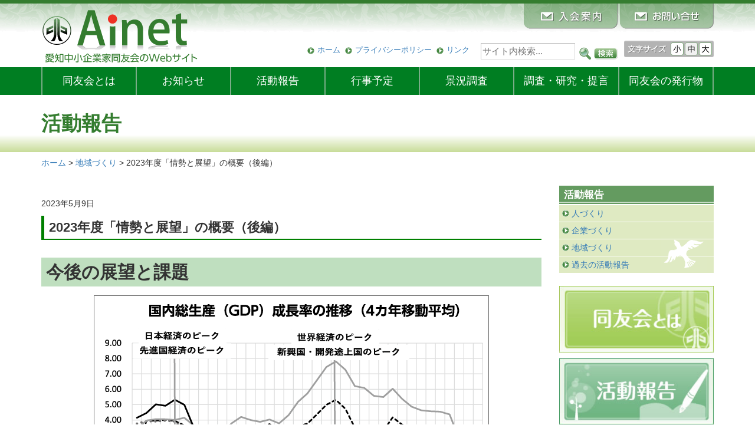

--- FILE ---
content_type: text/html; charset=UTF-8
request_url: https://www.douyukai.or.jp/regional-raise/2023-0509/18989.html
body_size: 13618
content:
<!DOCTYPE HTML>
<html lang="ja">
<head>

<!-- Google tag (gtag.js) -->
<script async src="https://www.googletagmanager.com/gtag/js?id=G-M7CR0ZZJCX"></script>
<script>
  window.dataLayer = window.dataLayer || [];
  function gtag(){dataLayer.push(arguments);}
  gtag('js', new Date());

  gtag('config', 'G-M7CR0ZZJCX');
</script>

<meta http-equiv="Content-Type" content="text/html; charset=utf-8">
<meta name="viewport" content="width=device-width" />
<meta name="description" content="愛知中小企業家同友会のWebサイト"><meta name="format-detection" content="telephone=no">
<!--[if lt IE 9]> 
<script src="//css3-mediaqueries-js.googlecode.com/svn/trunk/css3-mediaqueries.js"></script> 
<![endif]-->
<link rel="shortcut icon" href="https://www.douyukai.or.jp/css/favicon.ico">
<link href="https://www.douyukai.or.jp/feed" title="Ainet（愛知同友会） &raquo; フィード" type="application/rss+xml" rel="alternate">
<title>2023年度「情勢と展望」の概要（後編） | Ainet（愛知同友会）</title>
<meta name='robots' content='max-image-preview:large' />
<link rel='dns-prefetch' href='//ajax.googleapis.com' />
<link rel='dns-prefetch' href='//cdnjs.cloudflare.com' />
<link rel='dns-prefetch' href='//maxcdn.bootstrapcdn.com' />
<link rel='stylesheet' id='wp-block-library-css' href='https://www.douyukai.or.jp/wp-includes/css/dist/block-library/style.min.css?ver=6.5.7' type='text/css' media='all' />
<style id='classic-theme-styles-inline-css' type='text/css'>
/*! This file is auto-generated */
.wp-block-button__link{color:#fff;background-color:#32373c;border-radius:9999px;box-shadow:none;text-decoration:none;padding:calc(.667em + 2px) calc(1.333em + 2px);font-size:1.125em}.wp-block-file__button{background:#32373c;color:#fff;text-decoration:none}
</style>
<style id='global-styles-inline-css' type='text/css'>
body{--wp--preset--color--black: #000000;--wp--preset--color--cyan-bluish-gray: #abb8c3;--wp--preset--color--white: #ffffff;--wp--preset--color--pale-pink: #f78da7;--wp--preset--color--vivid-red: #cf2e2e;--wp--preset--color--luminous-vivid-orange: #ff6900;--wp--preset--color--luminous-vivid-amber: #fcb900;--wp--preset--color--light-green-cyan: #7bdcb5;--wp--preset--color--vivid-green-cyan: #00d084;--wp--preset--color--pale-cyan-blue: #8ed1fc;--wp--preset--color--vivid-cyan-blue: #0693e3;--wp--preset--color--vivid-purple: #9b51e0;--wp--preset--gradient--vivid-cyan-blue-to-vivid-purple: linear-gradient(135deg,rgba(6,147,227,1) 0%,rgb(155,81,224) 100%);--wp--preset--gradient--light-green-cyan-to-vivid-green-cyan: linear-gradient(135deg,rgb(122,220,180) 0%,rgb(0,208,130) 100%);--wp--preset--gradient--luminous-vivid-amber-to-luminous-vivid-orange: linear-gradient(135deg,rgba(252,185,0,1) 0%,rgba(255,105,0,1) 100%);--wp--preset--gradient--luminous-vivid-orange-to-vivid-red: linear-gradient(135deg,rgba(255,105,0,1) 0%,rgb(207,46,46) 100%);--wp--preset--gradient--very-light-gray-to-cyan-bluish-gray: linear-gradient(135deg,rgb(238,238,238) 0%,rgb(169,184,195) 100%);--wp--preset--gradient--cool-to-warm-spectrum: linear-gradient(135deg,rgb(74,234,220) 0%,rgb(151,120,209) 20%,rgb(207,42,186) 40%,rgb(238,44,130) 60%,rgb(251,105,98) 80%,rgb(254,248,76) 100%);--wp--preset--gradient--blush-light-purple: linear-gradient(135deg,rgb(255,206,236) 0%,rgb(152,150,240) 100%);--wp--preset--gradient--blush-bordeaux: linear-gradient(135deg,rgb(254,205,165) 0%,rgb(254,45,45) 50%,rgb(107,0,62) 100%);--wp--preset--gradient--luminous-dusk: linear-gradient(135deg,rgb(255,203,112) 0%,rgb(199,81,192) 50%,rgb(65,88,208) 100%);--wp--preset--gradient--pale-ocean: linear-gradient(135deg,rgb(255,245,203) 0%,rgb(182,227,212) 50%,rgb(51,167,181) 100%);--wp--preset--gradient--electric-grass: linear-gradient(135deg,rgb(202,248,128) 0%,rgb(113,206,126) 100%);--wp--preset--gradient--midnight: linear-gradient(135deg,rgb(2,3,129) 0%,rgb(40,116,252) 100%);--wp--preset--font-size--small: 13px;--wp--preset--font-size--medium: 20px;--wp--preset--font-size--large: 36px;--wp--preset--font-size--x-large: 42px;--wp--preset--spacing--20: 0.44rem;--wp--preset--spacing--30: 0.67rem;--wp--preset--spacing--40: 1rem;--wp--preset--spacing--50: 1.5rem;--wp--preset--spacing--60: 2.25rem;--wp--preset--spacing--70: 3.38rem;--wp--preset--spacing--80: 5.06rem;--wp--preset--shadow--natural: 6px 6px 9px rgba(0, 0, 0, 0.2);--wp--preset--shadow--deep: 12px 12px 50px rgba(0, 0, 0, 0.4);--wp--preset--shadow--sharp: 6px 6px 0px rgba(0, 0, 0, 0.2);--wp--preset--shadow--outlined: 6px 6px 0px -3px rgba(255, 255, 255, 1), 6px 6px rgba(0, 0, 0, 1);--wp--preset--shadow--crisp: 6px 6px 0px rgba(0, 0, 0, 1);}:where(.is-layout-flex){gap: 0.5em;}:where(.is-layout-grid){gap: 0.5em;}body .is-layout-flex{display: flex;}body .is-layout-flex{flex-wrap: wrap;align-items: center;}body .is-layout-flex > *{margin: 0;}body .is-layout-grid{display: grid;}body .is-layout-grid > *{margin: 0;}:where(.wp-block-columns.is-layout-flex){gap: 2em;}:where(.wp-block-columns.is-layout-grid){gap: 2em;}:where(.wp-block-post-template.is-layout-flex){gap: 1.25em;}:where(.wp-block-post-template.is-layout-grid){gap: 1.25em;}.has-black-color{color: var(--wp--preset--color--black) !important;}.has-cyan-bluish-gray-color{color: var(--wp--preset--color--cyan-bluish-gray) !important;}.has-white-color{color: var(--wp--preset--color--white) !important;}.has-pale-pink-color{color: var(--wp--preset--color--pale-pink) !important;}.has-vivid-red-color{color: var(--wp--preset--color--vivid-red) !important;}.has-luminous-vivid-orange-color{color: var(--wp--preset--color--luminous-vivid-orange) !important;}.has-luminous-vivid-amber-color{color: var(--wp--preset--color--luminous-vivid-amber) !important;}.has-light-green-cyan-color{color: var(--wp--preset--color--light-green-cyan) !important;}.has-vivid-green-cyan-color{color: var(--wp--preset--color--vivid-green-cyan) !important;}.has-pale-cyan-blue-color{color: var(--wp--preset--color--pale-cyan-blue) !important;}.has-vivid-cyan-blue-color{color: var(--wp--preset--color--vivid-cyan-blue) !important;}.has-vivid-purple-color{color: var(--wp--preset--color--vivid-purple) !important;}.has-black-background-color{background-color: var(--wp--preset--color--black) !important;}.has-cyan-bluish-gray-background-color{background-color: var(--wp--preset--color--cyan-bluish-gray) !important;}.has-white-background-color{background-color: var(--wp--preset--color--white) !important;}.has-pale-pink-background-color{background-color: var(--wp--preset--color--pale-pink) !important;}.has-vivid-red-background-color{background-color: var(--wp--preset--color--vivid-red) !important;}.has-luminous-vivid-orange-background-color{background-color: var(--wp--preset--color--luminous-vivid-orange) !important;}.has-luminous-vivid-amber-background-color{background-color: var(--wp--preset--color--luminous-vivid-amber) !important;}.has-light-green-cyan-background-color{background-color: var(--wp--preset--color--light-green-cyan) !important;}.has-vivid-green-cyan-background-color{background-color: var(--wp--preset--color--vivid-green-cyan) !important;}.has-pale-cyan-blue-background-color{background-color: var(--wp--preset--color--pale-cyan-blue) !important;}.has-vivid-cyan-blue-background-color{background-color: var(--wp--preset--color--vivid-cyan-blue) !important;}.has-vivid-purple-background-color{background-color: var(--wp--preset--color--vivid-purple) !important;}.has-black-border-color{border-color: var(--wp--preset--color--black) !important;}.has-cyan-bluish-gray-border-color{border-color: var(--wp--preset--color--cyan-bluish-gray) !important;}.has-white-border-color{border-color: var(--wp--preset--color--white) !important;}.has-pale-pink-border-color{border-color: var(--wp--preset--color--pale-pink) !important;}.has-vivid-red-border-color{border-color: var(--wp--preset--color--vivid-red) !important;}.has-luminous-vivid-orange-border-color{border-color: var(--wp--preset--color--luminous-vivid-orange) !important;}.has-luminous-vivid-amber-border-color{border-color: var(--wp--preset--color--luminous-vivid-amber) !important;}.has-light-green-cyan-border-color{border-color: var(--wp--preset--color--light-green-cyan) !important;}.has-vivid-green-cyan-border-color{border-color: var(--wp--preset--color--vivid-green-cyan) !important;}.has-pale-cyan-blue-border-color{border-color: var(--wp--preset--color--pale-cyan-blue) !important;}.has-vivid-cyan-blue-border-color{border-color: var(--wp--preset--color--vivid-cyan-blue) !important;}.has-vivid-purple-border-color{border-color: var(--wp--preset--color--vivid-purple) !important;}.has-vivid-cyan-blue-to-vivid-purple-gradient-background{background: var(--wp--preset--gradient--vivid-cyan-blue-to-vivid-purple) !important;}.has-light-green-cyan-to-vivid-green-cyan-gradient-background{background: var(--wp--preset--gradient--light-green-cyan-to-vivid-green-cyan) !important;}.has-luminous-vivid-amber-to-luminous-vivid-orange-gradient-background{background: var(--wp--preset--gradient--luminous-vivid-amber-to-luminous-vivid-orange) !important;}.has-luminous-vivid-orange-to-vivid-red-gradient-background{background: var(--wp--preset--gradient--luminous-vivid-orange-to-vivid-red) !important;}.has-very-light-gray-to-cyan-bluish-gray-gradient-background{background: var(--wp--preset--gradient--very-light-gray-to-cyan-bluish-gray) !important;}.has-cool-to-warm-spectrum-gradient-background{background: var(--wp--preset--gradient--cool-to-warm-spectrum) !important;}.has-blush-light-purple-gradient-background{background: var(--wp--preset--gradient--blush-light-purple) !important;}.has-blush-bordeaux-gradient-background{background: var(--wp--preset--gradient--blush-bordeaux) !important;}.has-luminous-dusk-gradient-background{background: var(--wp--preset--gradient--luminous-dusk) !important;}.has-pale-ocean-gradient-background{background: var(--wp--preset--gradient--pale-ocean) !important;}.has-electric-grass-gradient-background{background: var(--wp--preset--gradient--electric-grass) !important;}.has-midnight-gradient-background{background: var(--wp--preset--gradient--midnight) !important;}.has-small-font-size{font-size: var(--wp--preset--font-size--small) !important;}.has-medium-font-size{font-size: var(--wp--preset--font-size--medium) !important;}.has-large-font-size{font-size: var(--wp--preset--font-size--large) !important;}.has-x-large-font-size{font-size: var(--wp--preset--font-size--x-large) !important;}
.wp-block-navigation a:where(:not(.wp-element-button)){color: inherit;}
:where(.wp-block-post-template.is-layout-flex){gap: 1.25em;}:where(.wp-block-post-template.is-layout-grid){gap: 1.25em;}
:where(.wp-block-columns.is-layout-flex){gap: 2em;}:where(.wp-block-columns.is-layout-grid){gap: 2em;}
.wp-block-pullquote{font-size: 1.5em;line-height: 1.6;}
</style>
<link rel='stylesheet' id='bootstrap-css' href='https://www.douyukai.or.jp/wp-content/themes/doyu_base_bootstrap/css/bootstrap.min.css?ver=1.0' type='text/css' media='all' />
<link rel='stylesheet' id='dashicons-css' href='https://www.douyukai.or.jp/wp-includes/css/dashicons.min.css?ver=6.5.7' type='text/css' media='all' />
<link rel='stylesheet' id='style-css' href='https://www.douyukai.or.jp/wp-content/themes/doyu_aichi_2017/style.css?ver=1.0' type='text/css' media='all' />
<link rel='stylesheet' id='style-schedule-css' href='https://www.douyukai.or.jp/wp-content/themes/doyu_base_bootstrap/css/style-schedule.css?ver=1.0' type='text/css' media='all' />
<link rel='stylesheet' id='pagetop-jump-css' href='https://www.douyukai.or.jp/wp-content/themes/doyu_base_bootstrap/plugins/pagetop-jump/pagetop-jump.css?ver=1.0' type='text/css' media='all' />
<link rel='stylesheet' id='awesome-css' href='//maxcdn.bootstrapcdn.com/font-awesome/4.2.0/css/font-awesome.min.css?ver=6.5.7' type='text/css' media='all' />
<link rel='stylesheet' id='print-css' href='https://www.douyukai.or.jp/wp-content/themes/doyu_base_bootstrap/css/bootstrap-print.css?ver=1.0' type='text/css' media='all' />
<script type="text/javascript" src="//ajax.googleapis.com/ajax/libs/jquery/1.12.4/jquery.min.js?ver=6.5.7" id="jquery-js"></script>
<script type="text/javascript" src="https://www.douyukai.or.jp/wp-content/themes/doyu_base_bootstrap/inc/js/fsize_change.js?ver=1.0" id="f-size-js"></script>
<script type="text/javascript" src="https://www.douyukai.or.jp/wp-content/themes/doyu_base_bootstrap/inc/js/jquery.cookie.js?ver=1.0" id="cookie-js"></script>
<script type="text/javascript" src="//ajax.googleapis.com/ajax/libs/jquery/1.12.4/jquery.min.js?ver=6.5.7" id="jquery-core-js"></script>
<script type="text/javascript" src="//cdnjs.cloudflare.com/ajax/libs/jquery-migrate/1.4.1/jquery-migrate.min.js?ver=6.5.7" id="jquery-migrate-js"></script>
<link rel="https://api.w.org/" href="https://www.douyukai.or.jp/wp-json/" /><link rel="alternate" type="application/json" href="https://www.douyukai.or.jp/wp-json/wp/v2/posts/18989" /><link rel="alternate" type="application/json+oembed" href="https://www.douyukai.or.jp/wp-json/oembed/1.0/embed?url=https%3A%2F%2Fwww.douyukai.or.jp%2Fregional-raise%2F2023-0509%2F18989.html" />
<link rel="alternate" type="text/xml+oembed" href="https://www.douyukai.or.jp/wp-json/oembed/1.0/embed?url=https%3A%2F%2Fwww.douyukai.or.jp%2Fregional-raise%2F2023-0509%2F18989.html&#038;format=xml" />

<script>
  (function(i,s,o,g,r,a,m){i['GoogleAnalyticsObject']=r;i[r]=i[r]||function(){
  (i[r].q=i[r].q||[]).push(arguments)},i[r].l=1*new Date();a=s.createElement(o),
  m=s.getElementsByTagName(o)[0];a.async=1;a.src=g;m.parentNode.insertBefore(a,m)
  })(window,document,'script','//www.google-analytics.com/analytics.js','ga');
  ga('create', 'UA-35226973-1', 'auto');
  ga('send', 'pageview');
</script>

</head>
<body class="post-template-default single single-post postid-18989 single-format-standard">
<div id="wrap" class="clearfix"><div class="skip-link"><a class="assistive-text" href="#content" title="本文へジャンプする">本文へジャンプする</a></div>
<div class="skip-link"><a class="assistive-text" href="#side" title="メニューへジャンプする">メニューへジャンプする</a></div>

<div id="header" class="hidden-xs"><div class="container clearfix">
<div class="row">
	<div id="hpanel" class="col-md-4 col-sm-5 col-xs-12 text-left">
		<div id="sitetitle"><a href="https://www.douyukai.or.jp/"><img src="https://www.douyukai.or.jp/wp-content/themes/doyu_aichi_2017/images/sitetitle.png" alt="Ainet（愛知同友会）"></a></div>		<div class="site-descriotion"><img src="https://www.douyukai.or.jp/wp-content/themes/doyu_aichi_2017/images/sitetitle2.png" alt="愛知中小企業家同友会のウェブサイト" ></div>
	</div>
	<div id="header_panel" class="col-md-8 col-sm-7 col-xs-12 hidden-xs text-right">
		<div id="header_btn">
			<a href="https://www.douyukai.or.jp/contact"><img src="https://www.douyukai.or.jp/wp-content/themes/doyu_aichi_2017/images/btn-header-contact.png" alt="入会案内"></a>
			<a href="https://www.douyukai.or.jp/inquiry"><img src="https://www.douyukai.or.jp/wp-content/themes/doyu_aichi_2017/images/btn-header-inquiry.png" alt="お問い合わせ"></a>
		</div>
		<div class="header_container">
		<ul id="menu-header_nav" class="menu"><li id="menu-item-42" class="menu-item menu-item-type-custom menu-item-object-custom menu-item-42"><a href="/">ホーム</a></li>
<li id="menu-item-43" class="menu-item menu-item-type-post_type menu-item-object-page menu-item-43"><a href="https://www.douyukai.or.jp/privacy">プライバシーポリシー</a></li>
<li id="menu-item-44" class="menu-item menu-item-type-post_type menu-item-object-page menu-item-44"><a href="https://www.douyukai.or.jp/linked">リンク</a></li>
</ul>		</div>
		<div class="search_mdl text-right"><form role="search" method="get" id="searchform" action="https://www.douyukai.or.jp/">
		<label class="screen-reader-text" for="s-f-h">サイト内検索：</label>
		<input type="text" name="s" class="s" id="s-f-h" value="" placeholder="サイト内検索..." />
		<input type="image" id="searchsubmit" alt="サイト内検索" src="https://www.douyukai.or.jp/wp-content/themes/doyu_aichi_2017/images/search-btn.png" />
		</form></div>
				<div id="fsizemdl" class="clearfix"><img id="fsizetitle" src="https://www.douyukai.or.jp/wp-content/themes/doyu_aichi_2017/images/f-size-mdl.png" alt="文字サイズを変更できます"><img class="changeBtn" src="https://www.douyukai.or.jp/wp-content/themes/doyu_aichi_2017/images/f-size-mdl-s.png" alt="文字サイズ：小"><img class="changeBtn" src="https://www.douyukai.or.jp/wp-content/themes/doyu_aichi_2017/images/f-size-mdl-m.png" alt="文字サイズ：中"><img class="changeBtn" src="https://www.douyukai.or.jp/wp-content/themes/doyu_aichi_2017/images/f-size-mdl-b.png" alt="文字サイズ：大"></div>
			</div>
</div>
</div></div>

<div id="gnav"><div class="container">
	<div class="row">

	<div class="visible-xs navbar navbar-default">
	<div class="navbar-header">
		<div class="navbar-brand clearfix text-left">
			<div id="sitetitle"><a href="https://www.douyukai.or.jp/"><img src="https://www.douyukai.or.jp/wp-content/themes/doyu_aichi_2017/images/sitetitle.png" alt="Ainet（愛知同友会）"></a></div>			<div class="site-descriotion"><img src="https://www.douyukai.or.jp/wp-content/themes/doyu_aichi_2017/images/sitetitle2.png" alt="愛知中小企業家同友会のウェブサイト" ></div>
		</div>
		<button class="navbar-toggle" type="button" data-toggle="collapse" data-target="#navbar-main">
			<span class="icon-bar"></span>
			<span class="icon-bar"></span>
			<span class="icon-bar"></span>
		</button>
	</div>
	<div class="navbar-collapse collapse" id="navbar-main">
		<ul id="menu-main_nav-mob" class="nav navbar-nav"><li><a href="/">ホーム</a></li><li id="menu-item-34" class="mainnav7_1 menu-item menu-item-type-post_type menu-item-object-page menu-item-34"><a href="https://www.douyukai.or.jp/about">同友会とは</a></li>
<li id="menu-item-2459" class="mainnav7_2 menu-item menu-item-type-custom menu-item-object-custom menu-item-2459"><a href="/news/">お知らせ</a></li>
<li id="menu-item-2461" class="mainnav7_3 menu-item menu-item-type-post_type menu-item-object-page menu-item-2461"><a href="https://www.douyukai.or.jp/action">活動報告</a></li>
<li id="menu-item-38" class="mainnav7_4 menu-item menu-item-type-custom menu-item-object-custom menu-item-38"><a href="/schedule/">行事予定</a></li>
<li id="menu-item-39" class="mainnav7_5 menu-item menu-item-type-custom menu-item-object-custom menu-item-39"><a href="/dor/">景況調査</a></li>
<li id="menu-item-40" class="mainnav7_6 menu-item menu-item-type-custom menu-item-object-custom menu-item-40"><a href="/report/">調査・研究・提言</a></li>
<li id="menu-item-41" class="mainnav7_7 menu-item menu-item-type-post_type menu-item-object-page menu-item-41"><a href="https://www.douyukai.or.jp/public"><span class="hidden-sm">同友会の</span>発行物</a></li>
<li><a href="contact">入会案内</a></li><li><a href="inquiry">お問い合わせ</a></li></ul>
	</div>
	</div>

	<div class="hidden-xs">
	<div class="navbar-collapse collapse" id="navbar-main">
		<ul id="menu-main_nav-1-wide" class="nav nav-justified"><li class="mainnav7_1 menu-item menu-item-type-post_type menu-item-object-page menu-item-34"><a href="https://www.douyukai.or.jp/about">同友会とは</a></li>
<li class="mainnav7_2 menu-item menu-item-type-custom menu-item-object-custom menu-item-2459"><a href="/news/">お知らせ</a></li>
<li class="mainnav7_3 menu-item menu-item-type-post_type menu-item-object-page menu-item-2461"><a href="https://www.douyukai.or.jp/action">活動報告</a></li>
<li class="mainnav7_4 menu-item menu-item-type-custom menu-item-object-custom menu-item-38"><a href="/schedule/">行事予定</a></li>
<li class="mainnav7_5 menu-item menu-item-type-custom menu-item-object-custom menu-item-39"><a href="/dor/">景況調査</a></li>
<li class="mainnav7_6 menu-item menu-item-type-custom menu-item-object-custom menu-item-40"><a href="/report/">調査・研究・提言</a></li>
<li class="mainnav7_7 menu-item menu-item-type-post_type menu-item-object-page menu-item-41"><a href="https://www.douyukai.or.jp/public"><span class="hidden-sm">同友会の</span>発行物</a></li>
</ul>
	</div>
	</div>

	</div>
</div></div>



<div id="main" class="clearfix">

<div class="page-title"><div class="container">活動報告</div></div>
<div class="rootnav container hidden-xs">
	<div class="breadcrumbs" typeof="BreadcrumbList" vocab="//schema.org/">
	<span property="itemListElement" typeof="ListItem"><a property="item" typeof="WebPage" title="Ainet（愛知同友会）へ移動" href="https://www.douyukai.or.jp" class="home"><span property="name">ホーム</span></a><meta property="position" content="1"></span> &gt; <span property="itemListElement" typeof="ListItem"><a property="item" typeof="WebPage" title="地域づくりのカテゴリーアーカイブへ移動" href="https://www.douyukai.or.jp/category/regional-raise" class="taxonomy category"><span property="name">地域づくり</span></a><meta property="position" content="2"></span> &gt; <span property="itemListElement" typeof="ListItem"><span property="name">2023年度「情勢と展望」の概要（後編）</span><meta property="position" content="3"></span>	</div>
</div>



<div class="container">
<div class="row">
<div id="content" class="col-sm-9 col-xs-12">

	<div id="post-18989" class="clealrfix post-18989 post type-post status-publish format-standard has-post-thumbnail hentry category-regional-raise">
		<div class="entry-meta">2023年5月9日</div>
		<h1 class="entry-title">2023年度「情勢と展望」の概要（後編）</h1>

		
		<div class="entry-content clearfix">
			
<h2 class="wp-block-heading">今後の展望と課題</h2>


<div class="wp-block-image">
<figure class="aligncenter size-full"><img fetchpriority="high" decoding="async" width="670" height="510" src="https://www.douyukai.or.jp/wp-content/uploads/2023/05/6p-01.png" alt="国内総生産（GDP）成長率の推移（4カ年移動平均）" class="wp-image-18990" srcset="https://www.douyukai.or.jp/wp-content/uploads/2023/05/6p-01.png 670w, https://www.douyukai.or.jp/wp-content/uploads/2023/05/6p-01-300x228.png 300w" sizes="(max-width: 670px) 100vw, 670px" /></figure></div>


<div style="height:20px" aria-hidden="true" class="wp-block-spacer"></div>



<p class="has-background" style="background-color:#fcf5e8"><a href="/regional-raise/2023-0403/18805.html">前回（中編）</a>は、世界的なインフレ・物価高局面下での日本経済と愛知県経済の概況をご紹介しました。今月は最終回として、インフレ・物価高との闘いのなかで形成されてきた日本経済の構造的課題と、それを乗り越える針路、企業づくりの方向性を今後の展望としてご紹介します。</p>



<h3 class="wp-block-heading">深まった長期停滞</h3>



<p>景気の短期的変動を除去するため、経済成長率の４カ年移動平均に換算した推移を見ると、世界経済と新興国・開発途上国経済は、２００１－２００４年をピークに、以後はその水準以下の経済成長が続いています。先進国経済と日本経済の場合は１９８４－１９８７年を境に、経済成長率の鈍化が発生していることが分かります。</p>



<p>ただし、世界経済と新興国・開発途上国経済は、ピークを挟んでも３％以上の経済成長率を維持し、先進国経済についても一時的に２％程度になったものの、２０００年代初頭までは概ね３％前後を維持してきました。そのなかで日本経済の状況は顕著に停滞しています。バブル崩壊前後を挟んで２％近傍となったのは２回しかありません。したがって、日本経済の長期停滞は世界金融危機以後ではなく、バブル崩壊以後から始まっていたことが分かります。まさに「失われた３０年」です。</p>



<h3 class="wp-block-heading">「失われた３０年」はなぜ失われたのか</h3>



<p>この３０年の日本経済を概観すると、次のような流れです。</p>



<p>（1）バブル崩壊→（2）各種資産価格の暴落→（3）銀行の不良債権・損失の拡大→（4）銀行の自己資本比率の低下・債務超過→（5）銀行破たん・金融不安→（6）企業への貸し渋り・貸し剥がし→（7）企業経営の悪化・倒産→（8）失業増大・不況→（9）財政出動と金融緩和政策→（10）国債増発・政府債務の累積・日本銀行の資産増大→（11）国債価格の下落・金利上昇→（12）日本銀行による大規模国債買い入れと超金融緩和→（13）超低金利・通貨価値下落→（14）今次の円安→（15）インフレ耐性への懸念。</p>



<p>この３０年間を法人の売上高と経常利益に着目して見てみると、売上高は２００１年度を境に横ばいに転じ、他方で経常利益は景気悪化時に減少することはあっても、日本経済の成長率がバブル崩壊を境に長期停滞状態にあったにもかかわらず、概ね上昇し続けているのが分かります。なぜこのような現象が発生したのでしょうか。遠因は１９７０年代にさかのぼると考えられます。</p>



<h3 class="wp-block-heading">減量経営の功罪</h3>



<p>日本経済は高度経済成長終焉後、自動車・電機産業を中心に、独特の日本的労使関係（年功序列・終身雇用）と企業間関係（下請・系列化）を前提に、徹底したコストダウンを図る「減量経営」を梃子に競争力を高め、輸出主導型で「収益性の危機」を乗り越えたことで経済成長を実現してきました。</p>



<p>７０年代前半、エネルギーの高い輸入依存度に規定された日本の消費者物価上昇率は欧米各国を上回る水準にありましたが、減量経営が展開された７０年代後半には消費者物価上昇率は欧米各国を下回り、スタグフレーションをいち早く脱します。その結果、８０年代半ばに経済大国化を実現しました。</p>



<p>他方、雇用と賃金の抑制をともなう減量経営によるコスト圧縮は、内需抑制につながったことも明らかです。当時は国内生産が内需を上回って拡大したため、日本産業の外需依存的性格が構造化されました。その後、東西冷戦の終結、１９９５年のＷＴＯ成立とその後の中国加盟などに象徴されるグローバル化が急進した９０年代以降は、さらなるコスト低減を目的とした生産拠点の海外移転や、国内においては非正規雇用の拡大、下請中小企業への厳しいコスト要請による競争力強化が進められた結果、平均賃金は減少に転じ、内需も縮小に向かいました。つまり日本経済の外需依存性は一層深化したといえます。これと連動し、国内の供給力の減衰も進行してきたということです。</p>



<p>これらを踏まえて、主要国の８０年代以降の消費者物価上昇率を見ると、日本の消費者物価上昇率は常にＧ７のなかで最低水準にあります。そして９０年代後半以降は物価が下落する年も増え、円安や消費税率引き上げの時期以外は、他のＧ７諸国を下回り続けています。</p>


<div class="wp-block-image">
<figure class="aligncenter size-full"><img decoding="async" width="660" height="690" src="https://www.douyukai.or.jp/wp-content/uploads/2023/05/6p-02.png" alt="G７各国の消費者物価上昇率の推移" class="wp-image-18991" srcset="https://www.douyukai.or.jp/wp-content/uploads/2023/05/6p-02.png 660w, https://www.douyukai.or.jp/wp-content/uploads/2023/05/6p-02-287x300.png 287w" sizes="(max-width: 660px) 100vw, 660px" /></figure></div>


<h3 class="wp-block-heading">日本経済の長期停滞、その構造的要因</h3>



<p>１９８０年代に「ジャパン・アズ・ナンバーワン」と呼ばれた日本経済はバブル崩壊後、企業がバブル時に積み上がった借金を返済するための節約サイクルに入っていきました。いわゆるバランスシート不況です。特に１９９８年からは、銀行貸出が企業の借入を上回る状況が常態化しています。</p>



<p>企業は負債の危機を乗り切るために設備投資を抑制し、９０年代半ば以降、賃金の停滞・削減を本格化させました。雇用面の規制緩和も同時に進んだことで、賃金の低い非正規雇用者も増加します。７０年代の減量経営を「第１の減量経営」ととらえれば、９０年代はいわば「第２の減量経営」が展開された時代だったといえるでしょう。そして、こうした企業の対応とそれを後押しした政策が、内需の縮小と国内供給力の減衰を一層進めたことで、さらなる低成長を創り出したと考えられます。</p>



<p>まさに７０年代以来の日本経済のあり方が蓄積したひずみが構造的に長期停滞を規定し、今次の円安と、それにともなう交易条件悪化を主たる要因とした物価上昇を発生させ、インフレ耐性の懸念につながっているといえます。</p>



<h3 class="wp-block-heading">地域の未来を創る企業とは何か</h3>



<p>日本経済の長期停滞の特徴は「低所得・低物価・低金利・低成長」です。そして、その根因として考えられるものは、４０年以上にわたって進められてきた国内の需要・供給両面の衰弱化と、そのなかで規定されてきた外需依存的性格です。</p>



<p>これほどの長きにわたって構造化された問題は、もはや小手先で乗り越えられるものではありません。むしろ需要と供給両面から、主要なプレーヤーである中小企業自身が日本産業と日本経済を自らの経営実践と運動を通じて変革し、再建していくべきものです。同時に、その過程では中小企業経営のあり方が常に鋭く問われることになります。</p>



<p>日本経済の基礎は多くの地域経済であり、その最小構成単位は人びとの日常の暮らしです。その意味で、日本経済の長期停滞は、人びとの暮らしの停滞・困難・危機と同義といえます。したがって、人びとが未来への希望や展望を描くことができる経済社会への変革に貢献し得る企業が、地域の未来を創る企業――すなわち、２０２２ビジョンで提示した「地域未来創造企業」です。</p>



<p>したがって、人びとに展望を示し得る経済社会に向けた基本方向は、（1）国内需要の強化に応答できるだけの国内供給力の強化、（2）輸入依存が前提とされてきたエネルギーと食料の自給に向けた努力、（3）無理のない範囲で意識的に所得を循環させる視点を持った取引関係をつくることといえます。つまり、すべての中小企業には地域のなかで所得を循環させる役割を意識的に演じることが求められることになります。</p>



<h3 class="wp-block-heading">時代の変革者に<br>――今、何をすべきか</h3>



<p>円安や物価上昇の影響は、輸入財を多く扱う中小企業の利益構造を毀損し、経営にダメージを与え、実質賃金の減少を通じて徐々に国民生活への負担を蓄積し始めています。しかし原因は何であれ、これまで張り付いたように動かなかった物価が上昇に転じ、政府も価格転嫁を「善」とする政策展開（価格転嫁パッケージなど）を進めるなど、社会的にも価格転嫁を許容する潮流が形成されていることは、中小企業にとってチャンスととらえることもできます。</p>



<p>すでに見たように、欧米は物価と賃金が手を取り合って上昇するインフレーションの高進を恐れています。しかし日本はこの３０年間、物価と賃金が手を取り合って凍り付いていたところへ、２０２２年に入り海外から物価上昇が流入し「物価は不変」という日本人のマインドにも変化が起こり始めています。つまり「物価が上がらないのだから、賃金が上がらなくても仕方ない」という呪縛が解け始めるかどうかの分岐に私たちは立っているということです。</p>



<p>その意味で、今まさに中小企業が全力を傾注すべきは、徹底した価格転嫁交渉による利益状況の改善と、それによって得られた「余剰利潤の分配」により、凍り付いた賃金を解凍し、中小企業で働く人びとの可処分所得が高まっていく健全な経済への変革に向けた行動です。仮に、今のマーケットでそれが不可能なのであれば、自らの力が認められる新たなマーケットを見出していかなければなりません。</p>



<p>今、私たちが直面している状況は極めて困難ではありますが、徹底した努力によって時代を変革し得る可能性もあるといえます。そのための企業づくりの針路は、（1）「１円でも高く売る」ことへの経営マインドのシフト、（2）市場や社会の情報を効率的に集め、分析し、経営資源に結び付ける組織経営の確立、（3）新たな価値創造のための人材育成と蓄積でフロントランナー型企業を目指すこと、（4）価値判断基準となる揺るぎない経営理念のもと、経営指針を中心に据えた真の社員参画型経営で、意義ある仕事を生み出し続けることです。</p>



<h3 class="wp-block-heading">終わりに</h3>



<p>２０２２年１２月の消費者物価指数（生鮮食品を除く総合指数）は、前年同月比で４.０％上昇しました。第２次石油危機の影響で物価が上昇していた１９８１年１２月（４.０％）以来、４１年ぶりの上昇率です。これにより、２０２２年通年の消費者物価指数は、前年比２.３％の上昇となりました。</p>



<p>今回の消費者物価指数は財とサービスに分けると、輸入物価の影響を受けやすい財が７.１％の上昇に対し、サービス業の人件費と関係が深いサービスは０.８％の上昇に留まっており、コストプッシュの様相がきわめて大きいことが分かります。</p>



<p>それに対し４１年前の状況は、財が４.３％の上昇に対し、サービスは４.７％の上昇でした。ディマンドプルの要素も混じったバランスの取れたインフレ状況だったといえるでしょう。</p>



<p>こうした状況を踏まえると、現状は非常に息苦しい状況といわざるを得ません。しかし、これまで凍り付いていた物価に変化は間違いなく生まれています。これを賃金にいかに波及させていくか、さらに国内の供給力を高め輸入財に高度に依存した経済構造を転換させていくかが、日本が「失われた３０年」を脱却できるかを左右します。その大いなる担い手は、経済の根幹である中小企業をおいて他にありません。私たちが中小企業の底力を発揮しましょう。</p>



<div style="height:20px" aria-hidden="true" class="wp-block-spacer"></div>



<p>第６２回定時総会議案「情勢と展望」（分析ノート）の本文は、次のリンクよりダウンロード可能です。参考文献などはそちらからご覧ください。<br><a href="https://onl.sc/4GYUU95" target="_blank" rel="noreferrer noopener">https://onl.sc/4GYUU95</a></p>
								<!-- / .entry-content --></div>

				
	<!-- / #post-18989 --></div>

	<div id="nav_below" class="navigation clearfix">
			<div class="nav-previous"><a href="https://www.douyukai.or.jp/regional-raise/2023-0404/18831.html" rel="prev">&lt;&lt; 障害者の雇用確保を（2月3日）</a></div>
		<div class="nav-next"><a href="https://www.douyukai.or.jp/regional-raise/2023-0509/19009.html" rel="next">広報部会（3月6日） &gt;&gt;</a></div>
		<!-- / #nav_below --></div>

</div>


	<div id="side" class="col-sm-3 col-xs-12">
				<h3>活動報告</h3>
		<ul class="navlist">
				<li class="cat-item cat-item-1"><a href="https://www.douyukai.or.jp/category/human-raise">人づくり</a>
</li>
	<li class="cat-item cat-item-15"><a href="https://www.douyukai.or.jp/category/company-raise">企業づくり</a>
</li>
	<li class="cat-item cat-item-16"><a href="https://www.douyukai.or.jp/category/regional-raise">地域づくり</a>
</li>
			<li><a href="https://www.douyukai.or.jp/action/act_past">過去の活動報告</a></li>
		</ul>

	 	<div class="jump">
		<p><a href="https://www.douyukai.or.jp/about"><img src="https://www.douyukai.or.jp/wp-content/themes/doyu_aichi_2017/images/btn-side-about.jpg" alt="同友会とは"></a></p>
		<p><a href="https://www.douyukai.or.jp/action"><img src="https://www.douyukai.or.jp/wp-content/themes/doyu_aichi_2017/images/btn-side-action.jpg" alt="活動報告"></a></p>
	</div>
	
	
	<!-- / #side --></div>

<!-- / .row --></div>
<!-- / .container --></div>
<!-- / #main --></div>

<div id="fnav" class="nav clearfix"><div class="container">
	<ul id="menu-main_nav-2-footer" class="nav nav-pills"><li class="mainnav7_1 menu-item menu-item-type-post_type menu-item-object-page menu-item-34"><a href="https://www.douyukai.or.jp/about">同友会とは</a></li>
<li class="mainnav7_2 menu-item menu-item-type-custom menu-item-object-custom menu-item-2459"><a href="/news/">お知らせ</a></li>
<li class="mainnav7_3 menu-item menu-item-type-post_type menu-item-object-page menu-item-2461"><a href="https://www.douyukai.or.jp/action">活動報告</a></li>
<li class="mainnav7_4 menu-item menu-item-type-custom menu-item-object-custom menu-item-38"><a href="/schedule/">行事予定</a></li>
<li class="mainnav7_5 menu-item menu-item-type-custom menu-item-object-custom menu-item-39"><a href="/dor/">景況調査</a></li>
<li class="mainnav7_6 menu-item menu-item-type-custom menu-item-object-custom menu-item-40"><a href="/report/">調査・研究・提言</a></li>
<li class="mainnav7_7 menu-item menu-item-type-post_type menu-item-object-page menu-item-41"><a href="https://www.douyukai.or.jp/public"><span class="hidden-sm">同友会の</span>発行物</a></li>
</ul>	<div class="visible-xs">
	<ul id="menu-header_nav-1-footer-add" class="nav nav-pills"><li class="menu-item menu-item-type-custom menu-item-object-custom menu-item-42"><a href="/">ホーム</a></li>
<li class="menu-item menu-item-type-post_type menu-item-object-page menu-item-43"><a href="https://www.douyukai.or.jp/privacy">プライバシーポリシー</a></li>
<li class="menu-item menu-item-type-post_type menu-item-object-page menu-item-44"><a href="https://www.douyukai.or.jp/linked">リンク</a></li>
</ul>	<ul class="nav nav-pills">
		<li><a href="https://www.douyukai.or.jp/contact">入会案内</a></li>
		<li><a href="https://www.douyukai.or.jp/inquiry">お問い合わせ</a></li>
	</ul>
	</div>
</div></div>


<div id="footer"><div class="container clearfix">
<div class="row">
	<address class="col-sm-8 col-xs-12"><strong><a href="https://www.douyukai.or.jp/">愛知中小企業家同友会</a></strong>名古屋市中区錦三丁目6番29号　サウスハウス2F<br />
電話：（052）971-2671　FAX：（052）971-5406<br />
<a href="mailto:aichi@douyukai.or.jp"><span style="color:#FFFFFF">ｅ-mail：aichi@douyukai.or.jp</span></a><br />
<a class="maplink" href="/mappage">地図はこちらから</a></address>

	<div id="copy" class="col-sm-4 col-xs-12"><small>&copy; 1997 - 2026 愛知中小企業家同友会</small></div>
</div>
<!-- / #footer --></div></div>

<!-- / #wrap --></div>

<script type="text/javascript">
document.addEventListener( 'wpcf7mailsent', function( event ) {
    if ( '3320' == event.detail.contactFormId ) {
        ga( 'send', 'pageview', '/inquiry/thank-you.html' );
    }
    if ( '20339' == event.detail.contactFormId ) {
        ga( 'send', 'pageview', '/inquiry/thank-you.html' );
    }
    if ( '4' == event.detail.contactFormId ) {
        ga( 'send', 'pageview', '/contact/thank-you.html' );
    }
	if ( '4' == event.detail.contactFormId ) {
        ga( 'send', 'pageview', '/form-entry/thank-you.html' );
    }
	if ( '15301' == event.detail.contactFormId ) {
        ga( 'send', 'pageview', '/form-intern/thank-you.html' );
    }
}, false );
</script>


<p class="pagetop jump"><a href="#wrap" title="このページの先頭へ"><span class="dashicons dashicons-arrow-up-alt2"></span></a></p>
<script type="text/javascript" src="https://www.douyukai.or.jp/wp-content/themes/doyu_base_bootstrap/plugins/pagetop-jump/pagetop-jump.js?ver=1.0" id="pagetop-jump-js"></script>
<script type="text/javascript" src="https://maxcdn.bootstrapcdn.com/bootstrap/3.3.6/js/bootstrap.min.js?ver=1.0" id="bootstrap-js"></script>
<script type="text/javascript" src="https://www.douyukai.or.jp/wp-includes/js/comment-reply.min.js?ver=6.5.7" id="comment-reply-js" async="async" data-wp-strategy="async"></script>
</body>
</html>
